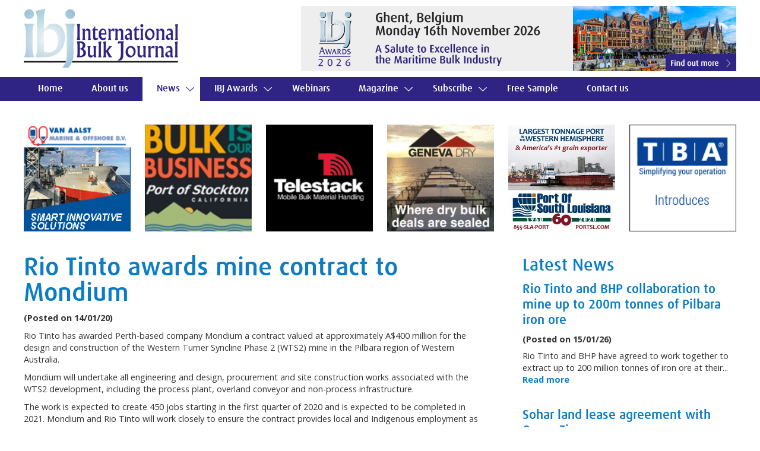

--- FILE ---
content_type: text/html; charset=UTF-8
request_url: https://www.ibj-online.com/rio-tinto-awards-mine-contract-to-mondium/1216
body_size: 28611
content:
<!doctype html>
<head>
	<meta charset="utf-8" />
	<meta http-equiv="X-UA-Compatible" content="IE=edge,chrome=1" />

	<title>Rio Tinto awards mine contract to Mondium</title>
	<meta name="description" content="Read the full story on IBJ Online - Rio Tinto awards mine contract to Mondium" />
	
	<link rel="stylesheet" href="https://www.ibj-online.com/css/style-r.css?ver=7" />
	<link rel="stylesheet" href="https://fonts.googleapis.com/css?family=Open+Sans:400,700" type="text/css" />
	<meta name="viewport" content="width=device-width, initial-scale=1, maximum-scale=1" />
	<meta name="format-detection" content="telephone=no">
  
	<script src="https://www.ibj-online.com/js/libs/modernizr-2.0.6.min.js"></script>
	<script src="https://code.jquery.com/jquery-1.7.1.min.js"></script>
	<!--[if lt IE 7 ]>
		<script src="//ajax.googleapis.com/ajax/libs/chrome-frame/1.0.3/CFInstall.min.js"></script>
		<script>window.attachEvent('onload',function(){CFInstall.check({mode:'overlay'})})</script>
	<![endif]-->
	<script type="text/javascript" src="https://www.ibj-online.com/js/jquery.scrollto.js"></script>
	<script type="text/javascript" src="https://www.ibj-online.com/js/superfish.js"></script>
	<script type="text/javascript" src="https://www.ibj-online.com/js/jquery.flexisel.js"></script>
	<script type="text/javascript">
		$(document).ready(function() {
			$('ul.sf-menu').superfish({
				animation: { opacity:'show', height:'show' },
				speed: 'fast',
				autoArrows: false,
				dropShadows: false
			});
			
			$('#showmobnav').click(function(e){
				$('#mobnav').delay(100).fadeToggle();
				e.preventDefault();
			});
			
			$('#subnav1 .showsubnav').click(function(e){
				$('.subnav').hide();
				$(this).parent().children('ul').show(100)
				$('#mobnav li').removeClass('tempon');
				$('#subnav1').addClass('tempon');
				document.getElementById('subnav1').scrollIntoView();
				e.preventDefault();
			});
			
			$('#subnav2 .showsubnav').click(function(e){
				$('.subnav').hide();
				$(this).parent().children('ul').show(100)
				$('#mobnav li').removeClass('tempon');
				$('#subnav2').addClass('tempon');
				document.getElementById('subnav2').scrollIntoView();
				e.preventDefault();
			});
			
			$('#subnav3 .showsubnav').click(function(e){
				$('.subnav').hide();
				$(this).parent().children('ul').show(100)
				$('#mobnav li').removeClass('tempon');
				$('#subnav3').addClass('tempon');
				document.getElementById('subnav3').scrollIntoView();
				e.preventDefault();
			});
			
			$('#subnav4 .showsubnav').click(function(e){
				$('.subnav').hide();
				$(this).parent().children('ul').show(100)
				$('#mobnav li').removeClass('tempon');
				$('#subnav4').addClass('tempon');
				document.getElementById('subnav4').scrollIntoView();
				e.preventDefault();
			});
			
			if( /Android|webOS|iPhone|iPad|iPod|BlackBerry|IEMobile|Opera Mini/i.test(navigator.userAgent)) {
			
				$("#topmobads").flexisel({
					visibleItems: 5,
					animationSpeed: 400,
					autoPlay: true,
					autoPlaySpeed: 5000,            
					pauseOnHover: true,
					enableResponsiveBreakpoints: true,
					responsiveBreakpoints: { 
						portrait: { 
							changePoint:480,
							visibleItems: 1
						}, 
						landscape: { 
							changePoint:640,
							visibleItems: 2
						},
						tablet: { 
							changePoint:900,
							visibleItems: 3
						}
					}
				});
				
				$("#bottommobads").flexisel({
					visibleItems: 5,
					animationSpeed: 400,
					autoPlay: true,
					autoPlaySpeed: 5000,            
					pauseOnHover: true,
					enableResponsiveBreakpoints: true,
					responsiveBreakpoints: { 
						portrait: { 
							changePoint:480,
							visibleItems: 1
						}, 
						landscape: { 
							changePoint:640,
							visibleItems: 2
						},
						tablet: { 
							changePoint:900,
							visibleItems: 3
						}
					}
				});
			}
		});
	</script>	
</head>

<body>
    

<script>
(function(i,s,o,g,r,a,m){i['GoogleAnalyticsObject']=r;i[r]=i[r]||function(){
(i[r].q=i[r].q||[]).push(arguments)},i[r].l=1*new Date();a=s.createElement(o),
m=s.getElementsByTagName(o)[0];a.async=1;a.src=g;m.parentNode.insertBefore(a,m)
})(window,document,'script','//www.google-analytics.com/analytics.js','ga');

ga('create', 'UA-60715098-1', 'auto');
ga('send', 'pageview');
  
/**
* Function that tracks a click on an outbound link in Google Analytics.
* This function takes a valid URL string as an argument, and uses that URL string
* as the event label.
*/
var trackOutboundLink = function(url) {
   ga('send', 'event', 'outbound', 'click', url);
}
</script>
	
	<header>
	
		<div class="container">
			
			<div class="content">
			
				<a href="https://www.ibj-online.com/" title="View homepage"><img src="https://www.ibj-online.com/images/international-bulk-journal.png" alt="International Bulk Journal" id="logo" /></a>
			
				<a href="#" id="showmobnav"><img src="https://www.ibj-online.com/images/showmobnav-bg.png" alt="Menu" /></a>
					
				<div id="mob">
				  
					<ul id="mobnav">
						<li><a href="https://www.ibj-online.com/" title="View homepage">Home</a></li>
						<li><a href="https://www.ibj-online.com/about-us/" title="Find out more about International Bulk Journal">About us</a></li>
						<li class="submenu"><a href="#" title="Read our latest news &amp; events">News</a>
						<li id="subnav4" class="on"><a href="#" title="Read our latest news &amp; events" class="showsubnav">News <img src="https://www.ibj-online.com/images/arrow.png" alt="&darr;" /></a>
							<ul class="subnav">
								<li><a href="https://www.ibj-online.com/news/ports-and-logistics.php" title="Read the latest Ports &amp; Logistics news">Ports &amp; Logistics</a></li>
								<li><a href="https://www.ibj-online.com/news/shipping.php" title="Read the latest Shipping news">Shipping</a></li>
								<li><a href="https://www.ibj-online.com/news/equipment.php" title="Read the latest Equipment news">Equipment</a></li>
								<li><a href="https://www.ibj-online.com/news/commodities.php" title="Read the latest Commodities news">Commodities</a></li>							
								<li><a href="https://www.ibj-online.com/news/" title="Read the latest IBJ news &amp; events">IBJ News</a></li>
								<li><a href="https://www.ibj-online.com/news/features.php" title="Read our features">Features</a></li>
							</ul>
						</li>
						<li id="subnav1"><a href="#" title="View full details on the IBJ Awards" class="showsubnav">IBJ Awards <img src="https://www.ibj-online.com/images/arrow.png" alt="&darr;" /></a>
							<ul class="subnav">
								<li><a href="https://www.ibj-online.com/ibj-awards/" title="View full details">Introduction</a></li>
								<li><a href="https://www.ibj-online.com/ibj-awards/awards-categories.php" title="View full details">Awards Categories</a></li>
								<li><a href="https://www.ibj-online.com/ibj-awards/entry-procedure.php" title="View full details">Entry Procedure</a></li>
								<li><a href="https://www.ibj-online.com/ibj-awards/previous-winners.php" title="View full details">Previous Winners</a></li>
								<li><a href="https://www.ibj-online.com/ibj-awards/bookings.php" title="View full details">Bookings</a></li>
							</ul>
						</li>
						<li><a href="https://www.ibj-online.com/webinars/" title="View our upcoming and archived Webinars">Webinars</a></li>
						<li id="subnav2"><a href="#" title="View full details on International Bulk Journal" class="showsubnav">Magazine <img src="https://www.ibj-online.com/images/arrow.png" alt="&darr;" /></a>
							<ul class="subnav">
								<li><a href="https://www.ibj-online.com/magazine/" title="View full details">Current Issue</a></li>
								<li><a href="https://www.ibj-online.com/magazine/advertising.php" title="View full details">Advertising</a></li>
								<li><a href="https://www.ibj-online.com/magazine/editorial-schedule.php" title="View full details">Editorial Schedule</a></li>
								<li><a href="https://www.ibj-online.com/magazine/readership-profile.php" title="View full details">Readership Profile</a></li>
							</ul>
						</li>
						<li id="subnav3"><a href="#" title="Subscribe to International Bulk Journal" class="showsubnav">Subscribe <img src="https://www.ibj-online.com/images/arrow.png" alt="&darr;" /></a>
							<ul class="subnav">
								<li><a href="https://www.ibj-online.com/subscribe/" title="View full details">Subscribe/Renew Online</a></li>
								<li><a href="https://www.ibj-online.com/subscribe/enquiries.php" title="View full details">Enquiries</a></li>
							</ul>
						</li>
						<li><a href="https://www.ibj-online.com/free-sample/" title="Request a free sample of International Bulk Journal">Free Sample</a></li>
						<li><a href="https://www.ibj-online.com/contact-us/" title="Get in touch with International Bulk Journal">Contact us</a></li>
					</ul>
				
				</div>
			
				<div id="topad">

					<a href="https://www.ibj-online.com/ibj-awards/" title="View full details"><img src="https://www.ibj-online.com/images/ibj-awards-ad.jpg?v=4" alt="IBJ Awards 2026 - Ghent, Belgium - Monday 16th November 2026 -  A Salute to Excellence in the Maritime Bulk Industry" class="mobhide" /></a>
					<a href="https://www.ibj-online.com/ibj-awards/" title="View full details"><img src="https://www.ibj-online.com/images/ibj-awards-ad.jpg?v=4" alt="IBJ Awards 2026 - Ghent, Belgium - Monday 16th November 2026 -  A Salute to Excellence in the Maritime Bulk Industry" class="mobbr" /></a>
			
				</div>
				
				<div class="clear"></div>
				
			</div>
		
		</div>
		
		<nav>
		
			<div class="container">
			
				<ul class="sf-menu">
					<li><a href="https://www.ibj-online.com/" title="View homepage">Home</a></li>
					<li><a href="https://www.ibj-online.com/about-us/" title="Find out more about International Bulk Journal">About us</a></li>
					<li class="submenu on"><a href="#" title="Read our latest news &amp; events">News</a>
						<ul>
							<li><a href="https://www.ibj-online.com/news/ports-and-logistics.php" title="Read the latest Ports &amp; Logistics news">Ports &amp; Logistics</a></li>
							<li><a href="https://www.ibj-online.com/news/shipping.php" title="Read the latest Shipping news">Shipping</a></li>
							<li><a href="https://www.ibj-online.com/news/equipment.php" title="Read the latest Equipment news">Equipment</a></li>
							<li><a href="https://www.ibj-online.com/news/commodities.php" title="Read the latest Commodities news">Commodities</a></li>							
							<li><a href="https://www.ibj-online.com/news/" title="Read the latest IBJ news &amp; events">IBJ News</a></li>
							<li><a href="https://www.ibj-online.com/news/features.php" title="Read our features">Features</a></li>
						</ul>
					</li>
					<li class="submenu"><a href="#" title="View full details on the IBJ Awards">IBJ Awards</a>
						<ul>
							<li><a href="https://www.ibj-online.com/ibj-awards/" title="View full details">Introduction</a></li>
							<li><a href="https://www.ibj-online.com/ibj-awards/awards-categories.php" title="View full details">Awards Categories</a></li>
							<li><a href="https://www.ibj-online.com/ibj-awards/entry-procedure.php" title="View full details">Entry Procedure</a></li>
							<li><a href="https://www.ibj-online.com/ibj-awards/previous-winners.php" title="View full details">Previous Winners</a></li>
							<li><a href="https://www.ibj-online.com/ibj-awards/bookings.php" title="View full details">Bookings</a></li>
						</ul>
					</li>
					<li><a href="https://www.ibj-online.com/webinars/" title="View our upcoming and archived Webinars">Webinars</a></li>
					<li class="submenu"><a href="#" title="View full details on International Bulk Journal">Magazine</a>
						<ul>
							<li><a href="https://www.ibj-online.com/magazine/" title="View full details">Current Issue</a></li>
							<li><a href="https://www.ibj-online.com/magazine/advertising.php" title="View full details">Advertising</a></li>
							<li><a href="https://www.ibj-online.com/magazine/editorial-schedule.php" title="View full details">Editorial Schedule</a></li>
							<li><a href="https://www.ibj-online.com/magazine/readership-profile.php" title="View full details">Readership Profile</a></li>
						</ul>
					</li>
					<li class="submenu"><a href="https://www.ibj-online.com/subscribe/" title="Subscribe to International Bulk Journal">Subscribe</a>
						<ul>
							<li><a href="https://www.ibj-online.com/subscribe/" title="View full details">Subscribe/Renew Online</a></li>
							<li><a href="https://www.ibj-online.com/subscribe/enquiries.php" title="View full details">Enquiries</a></li>
						</ul>
					</li>
					<li><a href="https://www.ibj-online.com/free-sample/" title="Request a free sample of International Bulk Journal">Free Sample</a></li>
					<li><a href="https://www.ibj-online.com/contact-us/" title="Get in touch with International Bulk Journal">Contact us</a></li>
				</ul>
				
			</div>
		
		</nav>

	</header>
    
	<div id="main" role="main">
	
		<div class="container">
		
			<div class="content">
		
<div id="topfullads"><a href="https://vanaalstgroup.com/" title="Visit website (opens new window)" target="_blank" onclick="trackOutboundLink('Van Aalst Advert')"><img src="https://www.ibj-online.com/uploads/ads/van-aalst-217.gif" alt="Van Aalst" class="ad" /></a><a href="https://www.portofstockton.com/" title="Visit website (opens new window)" target="_blank" onclick="trackOutboundLink('Port of Stockton Advert')"><img src="https://www.ibj-online.com/uploads/ads/port-of-stockton-181.jpg" alt="Port of Stockton" class="ad" /></a><a href="http://www.telestack.com/" title="Visit website (opens new window)" target="_blank" onclick="trackOutboundLink('Telestack Advert')"><img src="https://www.ibj-online.com/uploads/ads/83.gif" alt="Telestack" class="ad" /></a><a href="https://www.genevadry.com" title="Visit website (opens new window)" target="_blank" onclick="trackOutboundLink('Geneva Dry Advert')"><img src="https://www.ibj-online.com/uploads/ads/geneva-dry-233.jpg" alt="Geneva Dry" class="ad" /></a><a href="http://portsl.com/" title="Visit website (opens new window)" target="_blank" onclick="trackOutboundLink('Port of South Louisiana Advert')"><img src="https://www.ibj-online.com/uploads/ads/port-of-south-louisiana-212.jpg" alt="Port of South Louisiana" class="ad" /></a><a href="https://tba.group/software/bulk-general-cargo-terminal-operating-system-commtrac" title="Visit website (opens new window)" target="_blank" onclick="trackOutboundLink('TBA Group Advert')"><img src="https://www.ibj-online.com/uploads/ads/tba-group-240.gif" alt="TBA Group" class="ad last" /></a></div><ul id="topmobads"><li><a href="https://www.sailors-society.org/" title="Visit website (opens new window)" target="_blank" onclick="trackOutboundLink('Sailors Society Advert')"><img src="https://www.ibj-online.com/uploads/ads/sailors-society-232.jpg" alt="Sailors Society" /></a></li><li><a href="https://www.buhlergroup.com/global/en/process-technologies/Handling/Ship-loading-and-unloading.html" title="Visit website (opens new window)" target="_blank" onclick="trackOutboundLink('B&uuml;hler GmbH Advert')"><img src="https://www.ibj-online.com/uploads/ads/buhler-gmbh-237.gif" alt="B&uuml;hler GmbH" /></a></li><li><a href="https://www.genevadry.com" title="Visit website (opens new window)" target="_blank" onclick="trackOutboundLink('Geneva Dry Advert')"><img src="https://www.ibj-online.com/uploads/ads/geneva-dry-233.jpg" alt="Geneva Dry" /></a></li><li><a href="http://portsl.com/" title="Visit website (opens new window)" target="_blank" onclick="trackOutboundLink('Port of South Louisiana Advert')"><img src="https://www.ibj-online.com/uploads/ads/port-of-south-louisiana-212.jpg" alt="Port of South Louisiana" /></a></li><li><a href="https://www.portofstockton.com/" title="Visit website (opens new window)" target="_blank" onclick="trackOutboundLink('Port of Stockton Advert')"><img src="https://www.ibj-online.com/uploads/ads/port-of-stockton-181.jpg" alt="Port of Stockton" /></a></li><li><a href="http://www.telestack.com/" title="Visit website (opens new window)" target="_blank" onclick="trackOutboundLink('Telestack Advert')"><img src="https://www.ibj-online.com/uploads/ads/83.gif" alt="Telestack" /></a></li></ul>			
			<div class="clear"></div>
			<div id="leftcol">
			
<h1 class="commodities">Rio Tinto awards mine contract to Mondium </h1><p><strong>(Posted on 14/01/20)</strong></p> <p>Rio Tinto has awarded Perth-based company Mondium a contract valued at approximately A$400 million for the design and construction of the Western Turner Syncline Phase 2 (WTS2) mine in the Pilbara region of Western Australia.</p>
<p>Mondium will undertake all engineering and design, procurement and site construction works associated with the WTS2 development, including the process plant, overland conveyor and non-process infrastructure.</p>
<p>The work is expected to create 450 jobs starting in the first quarter of 2020 and is expected to be completed in 2021. Mondium and Rio Tinto will work closely to ensure the contract provides local and Indigenous employment as well as business opportunities in the region.</p>
<p>Rio Tinto Iron Ore chief executive officer Chris Salisbury said &ldquo;We&rsquo;re committed to supporting WA businesses, buying locally and supporting our communities through the creation of jobs. We&rsquo;re pleased to award this contract to Mondium who share those values.</p>
<p>&ldquo;We&rsquo;re continuing to invest in Western Australia and have a number of development projects in the pipeline that will continue to provide opportunities for local companies.&rdquo;</p>
<p>Notes to editors</p>
<p>The WTS2 is part of Rio Tinto&rsquo;s Greater Tom Price operations in the Pilbara. In November, a $749 million (A$1 billion) investment in the mine was approved. The investment will facilitate mining of existing and new deposits and includes construction of a new crusher as well as a 13-kilometre conveyor.</p>
<p>Mondium is a joint venture involving two Perth-based companies in Monadelphous and Lycopodium.</p>
			</div>
			
			<div id="rightcol">
			
<h2 class="topmargin commodities">Latest News</h2><h3><a href="https://www.ibj-online.com/rio-tinto-and-bhp-collaboration-to-mine-up-to-200m-tonnes-of-pilbara-iron-ore/4445" title="View full details" class="commodities">Rio Tinto and BHP collaboration to mine up to 200m tonnes of Pilbara iron ore </a></h3><strong>(Posted on 15/01/26)</strong><p>Rio Tinto and BHP have agreed to work together to extract up to 200 million tonnes of iron ore at their... <a href="https://www.ibj-online.com/rio-tinto-and-bhp-collaboration-to-mine-up-to-200m-tonnes-of-pilbara-iron-ore/4445" title="View full details" class="commodities">Read more</a></p><br /><h3><a href="https://www.ibj-online.com/sohar-land-lease-agreement-with-oman-zinc/4442" title="View full details" class="commodities">Sohar land lease agreement with Oman Zinc </a></h3><strong>(Posted on 14/01/26)</strong><p>SOHAR Port and Freezone has signed a USD 50 million investment agreement with Oman Zinc LLC, to develop... <a href="https://www.ibj-online.com/sohar-land-lease-agreement-with-oman-zinc/4442" title="View full details" class="commodities">Read more</a></p><br /><h3><a href="https://www.ibj-online.com/ngfa-applauds-stb-proposal-to-repeal-flawed-49-cfr-part-1144-regulation/4441" title="View full details" class="commodities">NGFA applauds STB proposal to repeal flawed 49 CFR Part 1144 regulation </a></h3><strong>(Posted on 14/01/26)</strong><p>The National Grain and Feed Association (NGFA) in the USA has applauded the Surface Transportation Board... <a href="https://www.ibj-online.com/ngfa-applauds-stb-proposal-to-repeal-flawed-49-cfr-part-1144-regulation/4441" title="View full details" class="commodities">Read more</a></p><br /><h3><a href="https://www.ibj-online.com/rio-tinto-and-glencore-merger-talks/4440" title="View full details" class="commodities">Rio Tinto and Glencore merger talks</a></h3><strong>(Posted on 14/01/26)</strong><p>Rio Tinto have released the following statement regarding their recent discussions with Glencore:&ldquo... <a href="https://www.ibj-online.com/rio-tinto-and-glencore-merger-talks/4440" title="View full details" class="commodities">Read more</a></p><br /><h3><a href="https://www.ibj-online.com/adm-and-bayer-expand-commitment-to-indian-soybean-farmers/4431" title="View full details" class="commodities">ADM and Bayer expand commitment to Indian soybean farmers </a></h3><strong>(Posted on 06/01/26)</strong><p>ADM and Bayer have announced a three-year extension of their partnership to support farmers in Maharashtra... <a href="https://www.ibj-online.com/adm-and-bayer-expand-commitment-to-indian-soybean-farmers/4431" title="View full details" class="commodities">Read more</a></p><br /><h3><a href="https://www.ibj-online.com/ngfa-applauds-reintroduction-of-hauls-act/4425" title="View full details" class="commodities">NGFA applauds reintroduction of HAULS Act</a></h3><strong>(Posted on 24/12/25)</strong><p>The National Grain and Feed Association (NGFA) has applauded Senator Deb. Fischer&rsquo;s (R-Neb.) reintroduction... <a href="https://www.ibj-online.com/ngfa-applauds-reintroduction-of-hauls-act/4425" title="View full details" class="commodities">Read more</a></p><br /><h3><a href="https://www.ibj-online.com/anglo-american-and-teck-receive-approval-for-merger-of-equals/4420" title="View full details" class="commodities">Anglo American and Teck receive approval for merger of equals </a></h3><strong>(Posted on 18/12/25)</strong><p>Anglo American plc and Teck Resources Limited have received regulatory approval from the Government... <a href="https://www.ibj-online.com/anglo-american-and-teck-receive-approval-for-merger-of-equals/4420" title="View full details" class="commodities">Read more</a></p><br /><h3><a href="https://www.ibj-online.com/rhodes-ridge-191m-feasibility-study-on-pilbara-iron-ore-mine/4419" title="View full details" class="commodities">Rhodes Ridge $191m feasibility study on Pilbara iron ore mine </a></h3><strong>(Posted on 18/12/25)</strong><p>The Rhodes Ridge Joint Venture has approved a $191 million (A$294 million) (Rio Tinto share $96 million... <a href="https://www.ibj-online.com/rhodes-ridge-191m-feasibility-study-on-pilbara-iron-ore-mine/4419" title="View full details" class="commodities">Read more</a></p><br /><h3><a href="https://www.ibj-online.com/strong-metals-trading-as-trafigura-publishes-annual-results/4411" title="View full details" class="commodities">Strong metals trading as Trafigura publishes annual results</a></h3><strong>(Posted on 09/12/25)</strong><p>Trafigura Group Pte Ltd, a global leader in the commodities industry, has announced its financial results... <a href="https://www.ibj-online.com/strong-metals-trading-as-trafigura-publishes-annual-results/4411" title="View full details" class="commodities">Read more</a></p><br /><h3><a href="https://www.ibj-online.com/rio-tinto-s-nuton-technology-produces-first-copper/4410" title="View full details" class="commodities">Rio Tinto&rsquo;s Nuton technology produces first copper </a></h3><strong>(Posted on 09/12/25)</strong><p>Rio Tinto has successfully produced the first copper from the Johnson Camp mine in Arizona using its... <a href="https://www.ibj-online.com/rio-tinto-s-nuton-technology-produces-first-copper/4410" title="View full details" class="commodities">Read more</a></p><br />			
			</div>
			
			<div class="clear"></div>
			
				<div class="clear"></div>
			
<div id="bottomfullads"><a href="http://www.vigan.com/en/" title="Visit website (opens new window)" target="_blank" onclick="trackOutboundLink('Vigan Advert')"><img src="https://www.ibj-online.com/uploads/ads/vigan-220.gif" alt="Vigan" class="ad" /></a><a href="https://www.sailors-society.org/" title="Visit website (opens new window)" target="_blank" onclick="trackOutboundLink('Sailors Society Advert')"><img src="https://www.ibj-online.com/uploads/ads/sailors-society-232.jpg" alt="Sailors Society" class="ad" /></a><a href="https://www.buhlergroup.com/global/en/process-technologies/Handling/Ship-loading-and-unloading.html" title="Visit website (opens new window)" target="_blank" onclick="trackOutboundLink('B&uuml;hler GmbH Advert')"><img src="https://www.ibj-online.com/uploads/ads/buhler-gmbh-237.gif" alt="B&uuml;hler GmbH" class="ad" /></a><a href="https://www.cimbria.com/" title="Visit website (opens new window)" target="_blank" onclick="trackOutboundLink('Cimbria Advert')"><img src="https://www.ibj-online.com/uploads/ads/cimbria-218.gif" alt="Cimbria" class="ad" /></a></div><ul id="bottommobads"><li><a href="https://www.cimbria.com/" title="Visit website (opens new window)" target="_blank" onclick="trackOutboundLink('Cimbria Advert')"><img src="https://www.ibj-online.com/uploads/ads/cimbria-218.gif" alt="Cimbria" /></a></li><li><a href="https://tba.group/software/bulk-general-cargo-terminal-operating-system-commtrac" title="Visit website (opens new window)" target="_blank" onclick="trackOutboundLink('TBA Group Advert')"><img src="https://www.ibj-online.com/uploads/ads/tba-group-240.gif" alt="TBA Group" /></a></li><li><a href="https://vanaalstgroup.com/" title="Visit website (opens new window)" target="_blank" onclick="trackOutboundLink('Van Aalst Advert')"><img src="https://www.ibj-online.com/uploads/ads/van-aalst-217.gif" alt="Van Aalst" /></a></li><li><a href="http://www.vigan.com/en/" title="Visit website (opens new window)" target="_blank" onclick="trackOutboundLink('Vigan Advert')"><img src="https://www.ibj-online.com/uploads/ads/vigan-220.gif" alt="Vigan" /></a></li></ul>		
			</div>
		
		</div>
		
		<div id="newsletter">
		
			<div class="container center">
			
				<h2>Subscribe to our newsletter</h2>
				
				<p>Keep up to date with the latest global news in bulk cargo handling and shipping</p>
				
				<form id="subForm" class="js-cm-form" action="https://www.createsend.com/t/subscribeerror?description=" method="post" data-id="A61C50BEC994754B1D79C5819EC1255C5734AD377DD82F5B43FB12C469AD7C2C97332C5D2E9474C9EFE82BC628BFBB0CEF74781D9683F491927B0EB834E2C19A">

					<p><label for="fieldName">Name:</label> <input  id="fieldName" name="cm-name" type="text" class="textbox" /> &nbsp; <label for="fieldEmail">Email:</label> <input id="fieldEmail" class="js-cm-email-input textbox" name="cm-sktiik-sktiik" type="email" required />  &nbsp; <input type="submit" value="Subscribe" class="js-cm-submit-button button" /></p>

				</form>
				
				<script type="text/javascript" src="https://js.createsend1.com/javascript/copypastesubscribeformlogic.js"></script>
			
			</div>
		
		</div>

	</div>
    
	<footer>
		
		<img src="https://www.ibj-online.com/images/international-bulk-journal-footer.png" alt="IBJ" />
		
		<div id="social">
		
			<a href="https://www.facebook.com/international.bulk.journal" title="Follow us on Facebook (opens new tab)" target="_blank"><img src="https://www.ibj-online.com/images/facebook.png" alt="Facebook" /></a><a href="https://www.instagram.com/international_bulk_journal/" title="Follow us on Instagram (opens new tab)" target="_blank"><img src="https://www.ibj-online.com/images/instagram.png" alt="Instagram" /></a><a href="https://www.linkedin.com/in/ray-girvan-10402619/?originalSubdomain=uk" title="Follow us on LinkedIn (opens new tab)" target="_blank"><img src="https://www.ibj-online.com/images/linkedin.png" alt="LinkedIn" /></a>
		
		</div>
		
		<p>&copy; International Bulk Journal, All rights reserved <span class="mobhide">|</span> <br class="mobbr" /><a href="https://www.ibj-online.com/sitemap/" title="View sitemap">Sitemap</a> | Created by <a href="http://www.uqwebdesign.com" title="Visit UQ Web Design website (opens new window)" target="_blank" rel="nofollow">UQ Web Design</a><br />		
		<span class="small">By using this site, you agree we can set and use cookies.<br class="mobbr" /> For more details <a href="https://www.ibj-online.com/cookies-policy/" title="View our cookies policy">view our cookies policy</a></span></p>
		
		<p id="backtotop"><img src="https://www.ibj-online.com/images/back-to-top.png" alt="&uarr;" /> <a href="#top" title="Go to top of page">Back to top</a></p>
		
	</footer>
	
	
</body>
</html>

--- FILE ---
content_type: text/css; charset=utf-8
request_url: https://www.ibj-online.com/css/style-r.css?ver=7
body_size: 22197
content:
/* 
 * HTML5 ✰ Boilerplate
 *
 * What follows is the result of much research on cross-browser styling. 
 * Credit left inline and big thanks to Nicolas Gallagher, Jonathan Neal,
 * Kroc Camen, and the H5BP dev community and team.
 *
 * Detailed information about this CSS: h5bp.com/css
 * 
 * ==|== normalize ==========================================================
 */


/* HTML5 display definitions */

article, aside, details, figcaption, figure, footer, header, hgroup, nav, section { display: block; }
audio, canvas, video { display: inline-block; *display: inline; *zoom: 1; }
audio:not([controls]) { display: none; }
[hidden] { display: none; }


/* Base */

/*
 * 1. Correct text resizing oddly in IE6/7 when body font-size is set using em units
 * 2. Force vertical scrollbar in non-IE
 * 3. Prevent iOS text size adjust on device orientation change, without disabling user zoom: h5bp.com/g
 */

html { font-size: 100%; overflow-y: scroll; -webkit-text-size-adjust: 100%; -ms-text-size-adjust: 100%; }

body { margin: 0; font-size: 13px; line-height: 1.231; }

body, button, input, select, textarea { font-family: sans-serif; color: #222; }

/* 
 * Remove text-shadow in selection highlight: h5bp.com/i
 * These selection declarations have to be separate
 * Also: hot pink! (or customize the background color to match your design)
 */

::-moz-selection { background: #fe57a1; color: #fff; text-shadow: none; }
::selection { background: #fe57a1; color: #fff; text-shadow: none; }


/* Links */
a:focus { outline: thin dotted; }

/* Improve readability when focused and hovered in all browsers: h5bp.com/h */
a:hover, a:active { outline: 0; }


/* Typography */

abbr[title] { border-bottom: 1px dotted; }

b, strong { font-weight: bold; }

blockquote { margin: 1em 40px; }

dfn { font-style: italic; }

hr { display: block; height: 1px; border: 0; border-top: 1px solid #ccc; margin: 1em 0; padding: 0; }

ins { background: #ff9; color: #000; text-decoration: none; }

mark { background: #ff0; color: #000; font-style: italic; font-weight: bold; }

/* Redeclare monospace font family: h5bp.com/j */
pre, code, kbd, samp { font-family: monospace, monospace; _font-family: 'courier new', monospace; font-size: 1em; }

/* Improve readability of pre-formatted text in all browsers */
pre { white-space: pre; white-space: pre-wrap; word-wrap: break-word; }

q { quotes: none; }
q:before, q:after { content: ""; content: none; }

small { font-size: 85%; }

/* Position subscript and superscript content without affecting line-height: h5bp.com/k */
sub, sup { font-size: 75%; line-height: 0; position: relative; vertical-align: baseline; }
sup { top: -0.5em; }
sub { bottom: -0.25em; }


/* Lists */

ul, ol { margin: 1em 0; padding: 0 0 0 40px; }
dd { margin: 0 0 0 40px; }
nav ul, nav ol { list-style: none; list-style-image: none; margin: 0; padding: 0; }


/* Embedded Content */

/*
 * 1. Improve image quality when scaled in IE7: h5bp.com/d
 * 2. Remove the gap between images and borders on image containers: h5bp.com/e 
 */

img { border: 0; -ms-interpolation-mode: bicubic; vertical-align: middle; }

/*
 * Correct overflow not hidden in IE9 
 */

svg:not(:root) { overflow: hidden; }


/* Figures */

figure { margin: 0; }


/* Forms */

form { margin: 0; }

fieldset { border: 0; margin: 0; padding: 0; }

textarea, select {
	border: 1px solid #ccc;
	font-family: Arial, Tahoma, Verdana;
	font-size: 1em;
	padding: 5px;
	width: 250px;
}

textarea {
	height: 100px;
}

.textbox {
	border: 1px solid #ccc;
	padding: 5px;
	background: #fff !important;
}

.formcol .textbox, .bookingcol .textbox, textarea, select {
	width: 100%;
	-webkit-box-sizing: border-box;
    -moz-box-sizing: border-box;
    box-sizing: border-box;
}

/* Indicate that 'label' will shift focus to the associated form element */
label { cursor: pointer; }

/* 
 * 1. Correct color not inheriting in IE6/7/8/9 
 * 2. Correct alignment displayed oddly in IE6/7 
 */

legend { border: 0; *margin-left: -7px; padding: 0; }

/*
 * 1. Correct font-size not inheriting in all browsers
 * 2. Remove margins in FF3/4 S5 Chrome
 * 3. Define consistent vertical alignment display in all browsers
 */

button, input, select, textarea { font-size: 100%; margin: 0; vertical-align: baseline; *vertical-align: middle; }

input, textarea {
	-webkit-border-radius: 0;
}

/*
 * 1. Define line-height as normal to match FF3/4 (set using !important in the UA stylesheet)
 * 2. Correct inner spacing displayed oddly in IE6/7
 */

button, input { line-height: normal; *overflow: visible; }

/*
 * Reintroduce inner spacing in 'table' to avoid overlap and whitespace issues in IE6/7
 */

table button, table input { *overflow: auto; }

/*
 * 1. Display hand cursor for clickable form elements
 * 2. Allow styling of clickable form elements in iOS
 */

button, input[type="button"], input[type="reset"], input[type="submit"] { cursor: pointer; -webkit-appearance: button; }

/*
 * Consistent box sizing and appearance
 */

input[type="checkbox"], input[type="radio"] { box-sizing: border-box; }
input[type="search"] { -webkit-appearance: textfield; -moz-box-sizing: content-box; -webkit-box-sizing: content-box; box-sizing: content-box; }
input[type="search"]::-webkit-search-decoration { -webkit-appearance: none; }

/* 
 * Remove inner padding and border in FF3/4: h5bp.com/l 
 */

button::-moz-focus-inner, input::-moz-focus-inner { border: 0; padding: 0; }

/* 
 * 1. Remove default vertical scrollbar in IE6/7/8/9 
 * 2. Allow only vertical resizing
 */

textarea { overflow: auto; vertical-align: top; resize: vertical; }

/* Colors for form validity */
input:valid, textarea:valid {  }
input:invalid, textarea:invalid { background-color: #f0dddd; }


/* Tables */

table { border-collapse: collapse; border-spacing: 0; }
td { vertical-align: top; }

/* Primary Styles */

@font-face {font-family: 'FFDaxWebProMediumSC';src: url('3ABD7D_0_0.eot');src: url('3ABD7D_0_0.eot?#iefix') format('embedded-opentype'),url('3ABD7D_0_0.woff2') format('woff2'),url('3ABD7D_0_0.woff') format('woff'),url('3ABD7D_0_0.ttf') format('truetype');}
 
  
@font-face {font-family: 'FFDaxWebProMedium';src: url('3ABD7D_1_0.eot');src: url('3ABD7D_1_0.eot?#iefix') format('embedded-opentype'),url('3ABD7D_1_0.woff2') format('woff2'),url('3ABD7D_1_0.woff') format('woff'),url('3ABD7D_1_0.ttf') format('truetype');}

body, input, select, textarea {
	font-family: "Open Sans", Arial, Tahoma, Verdana;
}

#mob,.button,.header,footer,h1,h2,h3,nav,nav a {
	font-family: 'FFDaxWebProMedium', "Open Sans", Arial, Tahoma, Verdana;
	font-weight: normal !important;
}

body {
	text-align: center;
	background: #fff;
	font-size: 0.9em; 
	color: #333;
}

h1 {
	font-size: 3em;
	line-height: 1em;
	padding: 0;
	margin: 40px 0 10px 0;
	color: #2f2484;
	font-weight: normal;
}

h2 {
	font-size: 2em;
	padding: 0;
	margin: 20px 0 10px 0;
	color: #2f2484;
	font-weight: normal;
}

h3 {
	font-size: 1.5em;
	padding: 0;
	margin: 10px 0;
	color: #2f2484;
	font-weight: normal;
}

h2 a, h3 a {
	font-weight: normal;
}

h2 a:hover, h3 a:hover {
	color: #333;
	text-decoration: none;
}

a {
	color: #2f2484;
	font-weight: bold;
	text-decoration: none;
}

a:hover {
	text-decoration: underline;
}

a:active {
    background-color: transparent;
}

p {
	padding: 0;
	margin: 10px 0;
	line-height: 1.4em;
}

img {
	border: 0;
	padding: 0;
	margin: 0;
	max-width: 100%;
}

#showmobnav, #mob, .subnav, .mobbr, #backtotop, .mobvideo, #topmobads, #bottommobads, #mobeditorial {
	display: none;
}

.container {
	width: 960px;
	margin: auto;
	text-align: left;
}

#logo {
	float: left;
}

#topad {
	float: right;
}

#topad img {
	width: 660px;
	margin: 15px 0;
}

nav {
	position: relative;
	z-index: 10;
	width: 100%;
	height: 40px;
	line-height: 40px;
	background: #2f2484;
	font-size: 1.1em;
}

nav li {
	float: left;
	text-align: center;
}

nav a {
	display: block;
	color: #fff;
	padding: 0 24px;
	font-weight: normal;
}

nav .on a, nav a:hover {
	background: #fff;
	color: #2f2484;
	text-decoration: none;
}

.submenu a {
	padding-right: 34px;
	background: url(../images/arrow.png) right no-repeat;
}

nav .on.submenu a, nav .submenu a:hover {
	color: #2f2484;
	background: url(../images/arrow-on.png) right no-repeat #fff;
}

/* Drop down menus */


/*** ESSENTIAL STYLES ***/

nav .sf-menu ul {
	position: absolute;
	top: -999em;
	left: 0;
	margin: 0;
	width: 200px;
	line-height: 1.2em;
}
nav .sf-menu ul li {
	float: left;
	display: block;
	width: 200px;
	margin: 0;
	border-top: 1px solid #eee;
}
nav .sf-menu li li a {
	display: block;
	width: 180px;
	height: 1em;
	line-height: 1em;
	padding: 10px;
	text-align: left;
	background: none;
}
.sf-menu li:hover {
	visibility:	inherit; /* fixes IE7 'sticky bug' */
}
.sf-menu li {
	position: relative;
}
.sf-menu li:hover ul,
.sf-menu li.sfHover ul {
	left: 0;
	top: 40px;
	z-index: 99;
}
ul.sf-menu li:hover li ul,
ul.sf-menu li.sfHover li ul {
	top: -999em;
}
ul.sf-menu li li:hover ul,
ul.sf-menu li li.sfHover ul {
	left: 10em;
	top: 0;
}
ul.sf-menu li li:hover li ul,
ul.sf-menu li li.sfHover li ul {
	top: -999em;
}
ul.sf-menu li li li:hover ul,
ul.sf-menu li li li.sfHover ul {
	left: 10em;
	top: 0;
}

/*** DEMO SKIN ***/

nav .sf-menu a {
	text-decoration:none;
}
nav .sf-menu li li a, nav .on.submenu li a {
	background: #fff;
	color: #2f2484;
}
nav .sf-menu li li:hover, nav .sf-menu li li.sfHover,
nav .sf-menu li li a:focus, nav .sf-menu li li a:hover, nav .sf-menu li li a:active, nav .sf-menu ul li.on a {
	background: #2f2484;
	color: #fff;
	outline: 0;
}

#main {
}

#main ul, #main ol {
	margin: 10px 0 10px 20px;
	padding: 0;
}

#main ul li {
	list-style: disc;
	margin: 0 0 5px 0;
	padding: 0;
	line-height: 1.4em;
}

#main ol li {
	list-style: decimal;
	margin: 0 0 5px 0;
	padding: 0;
	line-height: 1.4em;
}

#main table {
	width: 100%;
	-webkit-box-sizing: border-box;
    -moz-box-sizing: border-box;
    box-sizing: border-box;
	border: 1px solid #ccc;
	margin: 20px 0;
}

#main td {
	padding: 5px 10px;
	border: 1px solid #ccc;
	vertical-align: middle;
}

#main table .header {
	background: #2f2484;
	color: #fff;
	font-size: 1.1em;
}

#main table .center {
	width: 100px;
}

#cycle {
	width: 960px;
	height: 350px;
	overflow: auto;
}

#cycle img {
	width: 960px;
	height: 350px;
	float: left;
}

#topfullads, #bottomfullads {
	overflow: auto;
}

.ad {
	float: left;
	width: 15%;
	margin: 40px 2% 0 0;
}

.ad.last {
	margin-right: 0;
}

.column {
	width: 48%;
}

.section {
	width: 100%;
	background: #eee;
	margin-top: 40px;
}

.section h2 {
	margin: 0;
	padding: 0 15px;
	height: 35px;
	line-height: 35px;
	background: #2f2484;
	color: #fff;
	font-size: 1.3em;
}

.sectioncontent, .awardssectioncontent {
	position: relative;
	width: 100%;
	height: 210px;
	padding: 15px;
	-webkit-box-sizing: border-box;
    -moz-box-sizing: border-box;
    box-sizing: border-box;
}

.sectioncontent img {
	float: left;
	margin: 0 15px 0 0;
}

.sectioncontent .preview {
	float: left;
	width: 120px;
	margin: 20px 15px 40px 0;
}

.awardssectioncontent {
	height: 495px;
}

.sectioncontent .button, .awardssectioncontent .button {
	position: absolute;
	bottom: 0;
	right: 0;
}

#awardscycle, #awardscycle img {
	width: 100%;
}

.sectiontext {
	float: right;
	width: calc(100% - 135px);
}

#leftcol {
	float: left;
	width: 65%;
}

#rightcol {
	float: right;
	width: 30%;
}

.topmargin {
	margin-top: 40px;
}

#tabs {
	width: 100%;
	clear: both;
	margin: 20px 0;
}

#tabs h2 {
	margin: 10px 0;
}

#tabs h2 a {
	display: block;
	padding: 0 20px;
	height: 45px;
	line-height: 45px;
	background: url(../images/tab-bg.png) right no-repeat #eee;
	text-decoration: none;
	font-weight: normal;
}

#tabs h2 a:hover, #tabs .ui-state-active a, #tabs .ui-state-active a:hover {
	color: #fff;
	background: url(../images/tab-open-bg.png) right no-repeat #2f2484;
}

#tabs div {
	padding: 0 20px;
	overflow: auto;
}

#tabs form div, #tabs .col2 {
	padding: 0;
}

#tabs #leftcol {
	padding: 0;
}

#tabs #rightcol {
	padding: 0;
}

.ui-state-focus { outline: none; }

.ui-accordion-header {outline: none;}

.testimonial {
	float: left;
	padding-left: 40px;
	background: url(../images/testimonial-bg.png) top left no-repeat;
}

.formcol, .col2 {
	width: 47.5%;
}

.bookingcol {
	float: left;
	width: 18%;
	margin-right: 2.5%;
}

.bookingcol.last {
	margin-right: 0;
}

#newsletter {
	width: 100%;
	padding: 20px 0;
	background: #eee;
	margin-top: 40px;
}

#newsletter h2 {
	margin-top: 0;
}

footer {
	width: 100%;
	padding: 20px 0;
	background: #242424;
	font-size: 0.9em;
	color: #fff;
}

footer p {
	margin: 15px 0 0 0;
}

footer a {
	color: #fff;
	font-weight: normal;
}

h1 .small {
	display: inline-block;
	line-height: 1.2em;
}

footer .small {
	display: inline-block;
	line-height: 1.2em;
}

#video {
	display: none;
	text-align: center;
}

.nbs-flexisel-container {
    position:relative;
    max-width:100%;
	overflow: hidden;
	max-height:192px;
}
.nbs-flexisel-ul {
    position:relative;
    width:9999px;
    margin:0px;
    padding:0px;
    list-style-type:none;   
    text-align:center;  
}

.nbs-flexisel-inner {
    overflow:hidden;
    float:left;
    width:100%;
}

.nbs-flexisel-item {
    float:left;
    margin:0px;
    padding:0px;
    cursor:pointer;
    position:relative;
    line-height:0px;
}

.nbs-flexisel-item img {
    width: 100%;
    cursor: pointer;
    position: relative;
    margin: 16px;
    max-width:160px;
}

.nbs-flexisel-nav-left,
.nbs-flexisel-nav-right {
    display: none;
}

.big {
	font-weight: bold;
	font-size: 1.1em;
}

.videowrapper {
	position: relative; padding-bottom: 56.25% !important; height: 0; overflow: hidden; max-width: 100%; width: 100%; margin-top: 15px;
}

.videowrapper iframe, .videowrapper object, .videowrapper embed {
	position: absolute; top: 0; left: 0; width: 100%; height: 100%;
}

#paypaliframe {
	width: 100%;
	max-width: 100%;
	height: 540px;
}

.pandl {
	color: #c4510c;
}

.section h2.pandl {
	color: #fff;
	background: #c4510c;
}

.pandl.button {
	background: url(../images/button-bg.png) top right no-repeat #c4510c;
}

.shipping {
	color: #d39d0d;
}

.section h2.shipping {
	color: #fff;
	background: #d39d0d;
}

.shipping.button {
	background: url(../images/button-bg.png) top right no-repeat #d39d0d;
}

.equipment {
	color: #0cc438;
}

.section h2.equipment {
	color: #fff;
	background: #0cc438;
}

.equipment.button {
	background: url(../images/button-bg.png) top right no-repeat #0cc438;
}

.commodities {
	color: #0c7dc4;
}

.section h2.commodities {
	color: #fff;
	background: #0c7dc4;
}

.commodities.button {
	background: url(../images/button-bg.png) top right no-repeat #0c7dc4;
}

#searchform {
	margin: 20px 0 40px 0;
}

#searchform .button {
	position: relative;
	top: -2px;
}

#feature {
	padding: 20px;
	background: #2f2484;
	color: #fff;
	text-align: center;
}

#feature h2 {
	color: #fff;
	margin-top: 0;
}

#feature .button {
	color: #2f2484;
	background: url(../images/whitebutton-bg.png) top right no-repeat #fff;
}

#social {
	margin: 25px 0;
}

#social img {
	height: 40px;
	margin: 0 5px;
}

/* Common Styles */

.button {
	display: inline-block;
	*display: inline;
	zoom: 1;
	height: 30px;
	line-height: 30px;
	padding: 0 28px 0 10px;
	color: #fff;
	background: url(../images/button-bg.png) top right no-repeat #2f2484;
	font-weight: normal;
	font-size: 1.1em;
	border: 0;
}

.button:hover {
	color: #fff !important;
	background: url(../images/button-bg.png) top right no-repeat #242424 !important;
	text-decoration: none;
}

.htmlarea {
	border: 1px solid #ccc;
}

.small {
	font-size: 0.8em;
}

.floatleft {
	float: left;
}

.floatright {
	float: right;
}

.clear {
	clear: both;
}

.center {
	text-align: center;
}

.leftpic {
	float: left;
	margin: 0 20px 20px 0;
}

.rightpic {
	float: right;
	margin: 0 0 20px 20px;
}

.verify {
	border: 1px solid #ccc;
	width: 80px;
	height: 26px;
}

.code {
	width: 70px;
	font-weight: bold;
	text-align: center;
}

.boldred {
	font-weight: bold;
	color: red;
}

.textright {
	clear: both;
	text-align: right;
}

#main #pages {
	text-align: right;
	font-weight: bold;
}

#main #pages li {
	display: inline-block;
	*display: inline;
	zoom: 1;
	list-style: none;
}

#main #pages a {
	display: block;
	margin-left: 3px;
	padding: 2px 4px;
	border: 1px solid #2f2484;
}

#main #pages a:hover, #main #pages .on a {
	color: #fff;
	background: #2f2484;
	text-decoration: none;
}

/* Non-semantic Helper Classes */

/* For image replacement */
.ir { display: block; border: 0; text-indent: -999em; overflow: hidden; background-color: transparent; background-repeat: no-repeat; text-align: left; direction: ltr; }
.ir br { display: none; }

/* Hide from both screenreaders and browsers: h5bp.com/u */
.hidden { display: none !important; visibility: hidden; }

/* Hide only visually, but have it available for screenreaders: h5bp.com/v */
.visuallyhidden { border: 0; clip: rect(0 0 0 0); height: 1px; margin: -1px; overflow: hidden; padding: 0; position: absolute; width: 1px; }

/* Extends the .visuallyhidden class to allow the element to be focusable when navigated to via the keyboard: h5bp.com/p */
.visuallyhidden.focusable:active, .visuallyhidden.focusable:focus { clip: auto; height: auto; margin: 0; overflow: visible; position: static; width: auto; }

/* Hide visually and from screenreaders, but maintain layout */
.invisible { visibility: hidden; }

/* Contain floats: h5bp.com/q */ 
.clearfix:before, .clearfix:after { content: ""; display: table; }
.clearfix:after { clear: both; }
.clearfix { zoom: 1; }


/* Media Queries */

@media only screen and (min-width: 1250px) {

.container {
	width: 1200px;
}

#topad img {
	width: 733px;
	margin: 10px 0;
}

}

@media only screen and (max-width: 1024px) {

.mobvideo {
	display: block;
}

.fullvideo {
	display: none;
}

}

@media only screen and (max-width: 1000px) {

.container {
	width: 100%;
}

.content {
	width: 95%;
	padding: 0 2.5%;
}

#topad {
	clear: both;
	float: none;
}

#topad img {
	width: 100%;
	margin: 10px 0;
}

#logo {
	height: 100px;
}

#showmobnav {
	display: block;
	float: right;
	margin: 40px 0 0 0;
	font-weight: normal;
	text-transform: uppercase;
	color: #fff;
	height: 35px;
}

#showmobnav:hover {
	text-decoration: none;
}

#mob {
	position: absolute;
	top: 100px;
	left: 0;
	width: 100%;
	display: block;
	z-index: 99;
	margin: 0;
	color: #fff;
	overflow: auto;
}

#mob ul {
	margin: 0;
	padding: 0;
}

#mobnav {
	display: none;
	width: 100%;
	margin: 0;
	border-bottom: 1px solid #fff;
}

#mobnav li {
	width: 100%;
	list-style: none;
	margin: 0;
	text-align: left;
}

#mobnav li a {
	display: block;
	width: 100%;
	padding: 10px 15px;
	color: #fff;
	font-weight: normal;
	background: #242424;
	border-top: 1px solid #fff;
	-webkit-box-sizing: border-box;
    -moz-box-sizing: border-box;
	box-sizing: border-box;
}

#mobnav li a:hover, #mobnav .on a, #mobnav .tempon a {
	color: #fff;
	background: #2f2484;
	text-decoration: none;
}

#mobnav .subnav li a {
	color: #2f2484;
	background: #eee;
}

#mobnav .subnav li a:hover, #mobnav .subnav .on a {
	color: #2f2484;
	background: #fff;
	text-decoration: none;
}

nav {
	display: none;
}

#topfullads, #bottomfullads {
	display: none;
}

#main #topmobads, #main #bottommobads {
	height: 192px;
	margin: 0;
}

#main #topmobads li, #main #bottommobads li {
	margin: 0;
	list-style: none;
}

#main td {
	padding: 5px;
}

#cycle, #cycle img {
	width: 100%;
	height: auto;
}

#tabs div {
	padding: 0;
}

.column, .section {
	width: 100%;
}

.sectioncontent, .awardssectioncontent {
	width: 100%;
	-webkit-box-sizing: border-box;
    -moz-box-sizing: border-box;
    box-sizing: border-box;
	height: auto;
	overflow: auto;
}

.sectiontext {
	width: -moz-calc(100% - 135px);
    width: -webkit-calc(100% - 135px);
    width: calc(100% - 135px);
}

.sectioncontent.news {
	padding-bottom: 40px;
}

#awardscycle {
	display: block;
	max-width: 430px;
	max-height: 290px;
	margin: auto;
	width: 100%;
	height: auto;
}

#awardscycle img {
	width: 100%;
	height: auto;
}

footer p {
	width: 95%;
	padding: 0 2.5%;
}

.rightpic {
	-webkit-box-sizing: border-box;
    -moz-box-sizing: border-box;
	box-sizing: border-box;
}

}

@media only screen and (max-width: 700px) {

h1 {
	font-size: 2.5em;
	margin: 20px 0 10px 0;
}

h2 {
	font-size: 1.5em;
}

h3 {
	font-size: 1.2em;
}

.formcol, .col2, .bookingcol {
	width: 100%;
}

#leftcol, #rightcol {
	float: none;
	width: 100%;
	padding: 0;
}

#newsletter .textbox {
	width: 150px;
	-webkit-box-sizing: border-box;
    -moz-box-sizing: border-box;
    box-sizing: border-box;
	margin-bottom: 5px;
}

#backtotop {
	clear: both;
	display: block;
}

.mobblock {
	float: none;
	display: block;
	margin: auto;
}

}

@media only screen and (max-width: 650px) {

#topad img {
	float: none;
	width: 100%;
	margin: 10px 0;
}

.mobbr {
	display: inline-block;
}

.mobhide {
	display: none;
}

}

@media only screen and (max-width: 550px) {

#main table {
	width: 100%;
	-webkit-box-sizing: border-box;
    -moz-box-sizing: border-box;
    box-sizing: border-box;
	font-size: 0.9em;
}

.sectioncontent {
	padding-bottom: 40px;
}

#newsletter .textbox {
	width: 95%;
	margin: 0 auto 5px auto;
}

.rightpic {
	float: none;
	display: block;
	margin: 20px auto 10px auto;
}

}

@media only screen and (max-width: 450px) {

#fulleditorial {
	display: none;
}

#mobeditorial {
	display: block;
}

}

/* Print Styles */
 
@media print {
  * { background: transparent !important; color: black !important; text-shadow: none !important; filter:none !important; -ms-filter: none !important; } /* Black prints faster: h5bp.com/s */
  a, a:visited { text-decoration: underline; }
  a[href]:after { content: " (" attr(href) ")"; }
  abbr[title]:after { content: " (" attr(title) ")"; }
  .ir a:after, a[href^="javascript:"]:after, a[href^="#"]:after { content: ""; }  /* Don't show links for images, or javascript/internal links */
  pre, blockquote { border: 1px solid #999; page-break-inside: avoid; }
  thead { display: table-header-group; } /* h5bp.com/t */
  tr, img { page-break-inside: avoid; }
  img { max-width: 100% !important; }
  @page { margin: 0.5cm; }
  p, h2, h3 { orphans: 3; widows: 3; }
  h2, h3 { page-break-after: avoid; }
}

--- FILE ---
content_type: text/plain
request_url: https://www.google-analytics.com/j/collect?v=1&_v=j102&a=674786456&t=pageview&_s=1&dl=https%3A%2F%2Fwww.ibj-online.com%2Frio-tinto-awards-mine-contract-to-mondium%2F1216&ul=en-us%40posix&dt=Rio%20Tinto%20awards%20mine%20contract%20to%20Mondium&sr=1280x720&vp=1280x720&_u=IEBAAEABAAAAACAAI~&jid=1462165973&gjid=1159886708&cid=2045186986.1768549983&tid=UA-60715098-1&_gid=501621415.1768549983&_r=1&_slc=1&z=1956163737
body_size: -451
content:
2,cG-NXLQC941CR